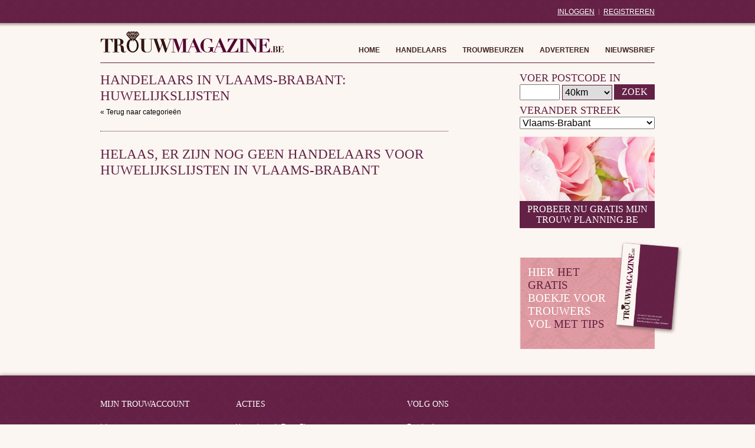

--- FILE ---
content_type: text/html; charset=UTF-8
request_url: https://www.trouwmagazine.be/handelaars/streken/vlaams-brabant/huwelijkslijsten/
body_size: 3582
content:


	
		
			
									<!DOCTYPE html PUBLIC "-//W3C//DTD HTML 4.01//EN"
   "http://www.w3.org/TR/html4/strict.dtd">
   
   

<html xmlns:fb="http://ogp.me/ns/fb#" style="position: relative;">
	<head>
		<meta http-equiv="Content-Type" content="text/html; charset=UTF-8"/> 
		<link rel="shortcut icon" href="https://www.trouwmagazine.be/public/files/570456a5e21e571b9124bded546288b6e6225a4a/images/favicon.ico" />
		<link type="text/css" rel="stylesheet" href="https://www.trouwmagazine.be/public/files/519cf2d59012c11175a2a97ff4a3cecef30f5adf/style.css" />
		<link type="text/css" rel="stylesheet" href="https://www.trouwmagazine.be/public/files/27463074538e1ce5c976d2cb0e2ee097fa1a24f9/zafrirasocial.css" />
		<meta property="og:image" content="https://www.trouwmagazine.be/public/files/db909d456fcd63366511b8a629ccde4f756aa256/images/billboard_sm.png"/>
		<title>Trouwmagazine |   Handelaars | Vlaams-Brabant | Huwelijkslijsten </title>
		<script type="d577b545f04334a81308b69c-text/javascript">var ScrollToAction = false, session = '1657a6-b045b-8cc8b-0e590-ed2c432', region = 'vlaams-brabant', category = 'Huwelijkslijsten', category_safe = 'huwelijkslijsten', zipcode = '';</script>
		<link rel="alternate" type="application/rss+xml" title="Trouwmagazine &raquo; Handelaars Feed" href="https://www.trouwmagazine.be/handelaars/feed/" />
		<script type="d577b545f04334a81308b69c-text/javascript">
			window._wpemojiSettings = {"baseUrl":"https:\/\/s.w.org\/images\/core\/emoji\/72x72\/","ext":".png","source":{"concatemoji":"https:\/\/www.trouwmagazine.be\/wp-includes\/js\/wp-emoji-release.min.js"}};
			!function(a,b,c){function d(a){var c,d=b.createElement("canvas"),e=d.getContext&&d.getContext("2d"),f=String.fromCharCode;return e&&e.fillText?(e.textBaseline="top",e.font="600 32px Arial","flag"===a?(e.fillText(f(55356,56806,55356,56826),0,0),d.toDataURL().length>3e3):"diversity"===a?(e.fillText(f(55356,57221),0,0),c=e.getImageData(16,16,1,1).data.toString(),e.fillText(f(55356,57221,55356,57343),0,0),c!==e.getImageData(16,16,1,1).data.toString()):("simple"===a?e.fillText(f(55357,56835),0,0):e.fillText(f(55356,57135),0,0),0!==e.getImageData(16,16,1,1).data[0])):!1}function e(a){var c=b.createElement("script");c.src=a,c.type="text/javascript",b.getElementsByTagName("head")[0].appendChild(c)}var f,g;c.supports={simple:d("simple"),flag:d("flag"),unicode8:d("unicode8"),diversity:d("diversity")},c.DOMReady=!1,c.readyCallback=function(){c.DOMReady=!0},c.supports.simple&&c.supports.flag&&c.supports.unicode8&&c.supports.diversity||(g=function(){c.readyCallback()},b.addEventListener?(b.addEventListener("DOMContentLoaded",g,!1),a.addEventListener("load",g,!1)):(a.attachEvent("onload",g),b.attachEvent("onreadystatechange",function(){"complete"===b.readyState&&c.readyCallback()})),f=c.source||{},f.concatemoji?e(f.concatemoji):f.wpemoji&&f.twemoji&&(e(f.twemoji),e(f.wpemoji)))}(window,document,window._wpemojiSettings);
		</script>
		<style type="text/css">
img.wp-smiley,
img.emoji {
	display: inline !important;
	border: none !important;
	box-shadow: none !important;
	height: 1em !important;
	width: 1em !important;
	margin: 0 .07em !important;
	vertical-align: -0.1em !important;
	background: none !important;
	padding: 0 !important;
}
</style>
<script type="d577b545f04334a81308b69c-text/javascript" src='https://www.trouwmagazine.be/public/files/a54a2ba3574c2d963258acecff9734a0ea2f81e9//js/jquery.js'></script>
<script type="d577b545f04334a81308b69c-text/javascript" src='https://www.trouwmagazine.be/wp-content/themes/trouwmagazine/js/socialbuttons.js'></script>
<script type="d577b545f04334a81308b69c-text/javascript" src='https://www.trouwmagazine.be/wp-content/themes/trouwmagazine/js/jquery.simplemodal-1.4.2.js'></script>
<script type="d577b545f04334a81308b69c-text/javascript" src='https://www.trouwmagazine.be/wp-content/themes/trouwmagazine/js/trouwmagazine.js'></script>
<link rel='https://api.w.org/' href='https://www.trouwmagazine.be/wp-json/' />
<meta property="og:title" content="stAen trouwringen at Muhjo" /><meta property="og:type" content="website" /><meta property="og:url" content="https://www.trouwmagazine.be/handelaars/staen-trouwringen-at-muhjo/" /><meta property="og:site_name" content="Trouwmagazine" /><meta property="fb:app_id" content="412149975523827" /><script type="d577b545f04334a81308b69c-text/javascript">window.___gcfg={lang:"nl"};</script>	</head>
	<body>
		<div id="fb-root"></div>
		<script type="d577b545f04334a81308b69c-text/javascript">
		// (function(d, s, id) {
		  // var js, fjs = d.getElementsByTagName(s)[0];
		  // if (d.getElementById(id)) return;
		  // js = d.createElement(s); js.id = id;
		  // js.src = "//connect.facebook.net/en_US/all.js#xfbml=1&appId=266098333427371";
		  // fjs.parentNode.insertBefore(js, fjs);
		// }(document, 'script', 'facebook-jssdk'));
		</script>
		<div id="wrapper" class="wrapper">
						<div id="header">
                <!-- <div id="ringenactie">
                    <a title="Ringenactie" href="#!registreren&formname=ringenactie" rel="nofollow">Ringenactie</a>
                                                                    <ul>
                                                    </ul>
                                    </div> -->
									<ul id="account" style="background: url() no-repeat 85px 15px;">
						<li>
							<a title="Inloggen" href="#!login" rel="nofollow">Inloggen</a>
						</li>
						<li class="spacer"></li>
						<li>
							<a title="Registreren" href="https://mijntrouwplanning.be/" target="_blank">Registreren</a>
						</li>
					</ul>
									</ul>
				<div style="clear:both;"></div>
				<div id="top">
					<a href="https://www.trouwmagazine.be">
						<img id="logo" alt="TrouwMagazine" title="TrouwMagazine" src="https://www.trouwmagazine.be/public/files/4b60568a0f718bf16392680e6a7205e815188c8f/images/logo.png">
					</a>
					<div class="menu-header-container">
						<ul id="menu-header" class="menu">
							<li>
								<a href="https://www.trouwmagazine.be">Home</a>
							</li>
							<li>
				   												    <a title="Handelaars in Vlaams-Brabant" href="/handelaars/streken/vlaams-brabant/">Handelaars</a>
															</li>
							<li>
								<a title="Trouwbeurzen" href="/beurzen/">Trouwbeurzen</a>
							</li>
							<li>
								<a title="Adverteren" href="#!adverteren" rel="nofollow">Adverteren</a>
							</li>
							<li>
								<a title="Nieuwsbrief" href="#!nieuwsbrief" rel="nofollow">Nieuwsbrief</a>
							</li>
						</ul>
					</div>
				</div>
									<hr style="border-style: solid; border-width: 1px 0 0 0; border-color: #632145; margin-bottom: 15px;"/>
							</div>
<div id="content">
	<div class="article">
		
		<h1>Handelaars in vlaams-brabant: huwelijkslijsten</h1>
		
		<a href="/handelaars/streken/vlaams-brabant/" class="nav">&laquo; Terug naar categorie&euml;n</a> 
	
	    <p style="border-bottom: 1px dotted #622044; padding-bottom: 10px; color: #000000; font-style: italic;">
	        	    </p>
	
					<h1>Helaas, er zijn nog geen handelaars voor huwelijkslijsten in vlaams-brabant</h1>
		



		
	</div>
	<div id="sidebar">
    <ul>
                    <li class="verander-zipcode">
                <h2>Voer postcode in</h2>
                <form method="post" action="">
                    <input type="text" name="verander-zipcode" id="verander-zipcode" maxlength="4" value="">
                    <select id="verander-zipcode-radius" name="verander-zipcode-radius">
                        
                            
                            <option value="10" >10km</option>
                        
                            
                            <option value="20" >20km</option>
                        
                            
                            <option value="30" >30km</option>
                        
                            
                            <option value="40" selected="selected" >40km</option>
                                            </select>
                    <input type="submit" id="verander-zipcode-submit" name="verander-zipcode-submit" value="Zoek">
                </form>
            </li>
            <li class="verander-streek">
                <h2>Verander streek</h2>
                <select class="verander-streek-select" name="verander-streek">
                    <option value="heel-vlaanderen">Heel Vlaanderen</option>
                                            <option value="antwerpen" >Antwerpen</option>
                                            <option value="limburg" >Limburg</option>
                                            <option value="oost-vlaanderen" >Oost-Vlaanderen</option>
                                            <option value="vlaams-brabant" selected="selected">Vlaams-Brabant</option>
                                            <option value="west-vlaanderen" >West-Vlaanderen</option>
                                    </select>
            </li>
        		
		

		
				<li class="online-mijntrouwplanning">
            <a href="https://mijntrouwplanning.be/" target="_blank" title="Start hier met uw persoonlijke MijnTrouwplanning.be">
                <h2 class="purple-bottom"><span>Probeer nu gratis</span> Mijn Trouw Planning.be</h2>
            </a>
        </li>
				
		<li class="bestel-de-gratis-trouwplanner" style="margin-top:50px;">
            <a href="#!planneraanvragen" title="Bestel de gratis TrouwPlanner" rel="nofollow">
                <h2>hier <span>het GRATIS</span> boekje voor trouwers vol <span>met tips</span></h2>
                <div class="trouwmagazine"></div>
            </a>
        </li>
		
		
				<!--
        <li class="koop-en-win-10000">
            <a href="#!win-10000euro" title="Win 10.000 euro!" rel="nofollow">
                <h2 class="purple-bottom">Koop &amp; win &euro;10.000</h2>
            </a>
        </li>
		-->
		
		
		
				
		
                        <!-- <li class="win-je-bruidskleed">
            <a href="#!ringenactie" title="Ringenactie" rel="nofollow">
                <h2 class="purple-bottom">Win je bruidskleed &amp; accessoires t.w.v. &euro;1250,-</h2>
            </a>
        </li> -->
    </ul>						
</div>
<div style="clear: both"></div></div>

		</div>	
		<div id="footer" class="shadow">
			<div class="wrapper">
				<ul id="links">
					<li class="mijn-trouwaccount">
						<h3>Mijn trouwaccount</h3>
						<ul>
							<li>
								<a href="#!login" rel="nofollow">Inloggen</a>
							</li>
							<li>
								<a href="#!registreren" rel="nofollow">Registreren</a>
							</li>
						</ul>
					</li>
					<li class="acties">
						<h3>Acties</h3>
						<ul>
							<li>
								<a href="#!planneraanvragen" rel="nofollow">Vraag de gratis TrouwPlanner aan</a>
							</li>
							<li>
								<a href="#!registreren&formname=trouwplanner" rel="nofollow">Probeer de online MijnTrouwPlanning.be</a>
							</li>
							<li>
								<a href="/winnaars/">Winnaars</a>
							</li>
						</ul>
					</li>
					<li class="social-media">
						<h3>Volg ons</h3>
						<ul>
							<li>
								<a href="https://www.facebook.com/pages/Trouwmagazine/128170667337802" target="_blank" class="facebook">Facebook</a>
							</li>
							<li>
								<a href="https://www.twitter.com/trouwmagazine" target="_blank" class="twitter">Twitter</a>
							</li>
							<li>
								<a rel="nofollow" href="#!nieuwsbrief" title="Nieuwsbrief">Nieuwsbrief</a>
							</li>
						</ul>
					</li>
					<li class="laatste-tweets">
						<!--<h3>Laatste Tweets</h3>
						<ul>
															<li><a href="http://www.twitter.com/trouwmagazine" target="_blank"></a></li>
													</ul>-->
					</li>
				</ul>
				<ul id="copyright">
					<li>
						&copy; Copyright 2000-2026 TrouwMagazine.be is een product van Kurt de Groote BVBA
					</li>
					<li class="spacer"></li>
					<li>
						<a href="/contact/" title="Contact">contacteer ons</a>
					</li>
					<li class="spacer"></li>
					<li>
						<a rel="nofollow" href="#!adverteren" title="Adverteren">adverteren</a>
					</li>
					<li class="spacer"></li>
					<li>
													<a rel="nofollow" href="#!login&message=Om+u+uit+te+schrijven+dient+u+eerst+in+te+loggen.&after=%2F%23%21uitschrijven" title="Uitschrijven">uitschrijven</a>
											</li>
					<li style="float: right; position: relative; top: -5px;">
						<!--<a target="_blank" href="https://zafrira.net"><img src="https://www.trouwmagazine.be/wp-content/themes/trouwmagazine/images/zafrira.png"></a>-->
						<a class="socialicon" style="text-decoration:none;" target="_blank" href="https://plus.google.com/u/0/101595288275732165001/?gl=nl&hl=nl" title="Connect with Trouwmagazine at Google +">g</a>
						<a class="socialicon" style="text-decoration:none;" target="_blank" href="https://twitter.com/Trouwmagazine" title="Follow @Trouwmagazine on Twitter">l</a>
						<a class="socialicon" style="text-decoration:none;" target="_blank" href="https://www.facebook.com/pages/Trouwmagazine/128170667337802" title="Connect with Trouwmagazine at Facebook">f</a>
						<a class="socialicon" style="text-decoration:none;" target="_blank" href="/feed/" title="RSS Feed">r</a>
					</li>						
				</ul>
			</div>
		</div>
		<script type="d577b545f04334a81308b69c-text/javascript">
  (function(i,s,o,g,r,a,m){i['GoogleAnalyticsObject']=r;i[r]=i[r]||function(){
  (i[r].q=i[r].q||[]).push(arguments)},i[r].l=1*new Date();a=s.createElement(o),
  m=s.getElementsByTagName(o)[0];a.async=1;a.src=g;m.parentNode.insertBefore(a,m)
  })(window,document,'script','//www.google-analytics.com/analytics.js','ga');

  ga('create', 'UA-53711965-1', 'auto');
  ga('send', 'pageview');

</script>	<script src="/cdn-cgi/scripts/7d0fa10a/cloudflare-static/rocket-loader.min.js" data-cf-settings="d577b545f04334a81308b69c-|49" defer></script><script defer src="https://static.cloudflareinsights.com/beacon.min.js/vcd15cbe7772f49c399c6a5babf22c1241717689176015" integrity="sha512-ZpsOmlRQV6y907TI0dKBHq9Md29nnaEIPlkf84rnaERnq6zvWvPUqr2ft8M1aS28oN72PdrCzSjY4U6VaAw1EQ==" data-cf-beacon='{"version":"2024.11.0","token":"1e6fdd2d46784f7e9b4baf8d1497f995","r":1,"server_timing":{"name":{"cfCacheStatus":true,"cfEdge":true,"cfExtPri":true,"cfL4":true,"cfOrigin":true,"cfSpeedBrain":true},"location_startswith":null}}' crossorigin="anonymous"></script>
</body>
</html>				
			
		
	


--- FILE ---
content_type: text/css
request_url: https://www.trouwmagazine.be/public/files/519cf2d59012c11175a2a97ff4a3cecef30f5adf/style.css
body_size: 5879
content:
/*
Theme Name: Trouwmagazine
Theme URI: http://trouwmagazine.be/
Description: Custom tailored theme for Trouwmagazine
Author: Kolwit Ltd.
Author URI: http://kolwit.com/
Version: 1.0
*/
html,body,div,span,applet,object,iframe,h1,h2,h3,h4,h5,h6,p,blockquote,pre,a,abbr,acronym,address,big,cite,code,del,dfn,em,img,ins,kbd,q,s,samp,small,strike,strong,sub,sup,tt,var,b,u,i,center,dl,li,ul,dt,dd,ol,fieldset,form,label,legend,table,caption,tbody,tfoot,thead,tr,th,td,article,aside,canvas,details,embed,figure,figcaption,footer,header,hgroup,menu,nav,output,ruby,section,summary,time,mark,audio,video{border:0;font-size:100%;font:inherit;vertical-align:baseline;margin:0;padding:0;}body{line-height:1;}ol,ul{list-style:none;}table{border-collapse:collapse;border-spacing:0;}audio,canvas,video{display:inline;zoom:1;}html{font-size:100%;overflow-y:scroll;-webkit-text-size-adjust:100%;-ms-text-size-adjust:100%;}body,button,input,select,textarea{font-family:sans-serif;}a:focus{outline:thin dotted;}a:hover,a:active{outline:0;}h1{font-size:2em;}abbr[title]{border-bottom:1px dotted;}b,strong{font-weight:700;}blockquote{margin:1em 40px;}dfn{font-style:italic;}mark{background:#ff0;color:#000;}pre,code,kbd,samp{font-family:monospace, serif;_font-family:'courier new', monospace;font-size:1em;}pre{white-space:pre-wrap;word-wrap:break-word;}small{font-size:75%;}sub,sup{font-size:75%;line-height:0;position:relative;vertical-align:baseline;}sup{top:-.5em;}sub{bottom:-.25em;}ul,ol{margin-left:0;padding:0 0 0 0;}dd{margin:0 0 0 40px;}nav ul,nav ol{list-style:none;list-style-image:none;}img{border:0;-ms-interpolation-mode:bicubic;}svg:not(:root){overflow:hidden;}fieldset{border:0;margin:0 2px;padding:.35em .625em .75em;}legend{border:0;margin-left:-7px;}button,input,select,textarea{font-size:100%;vertical-align:middle;margin:0;}button,input{line-height:normal;}button,input[type=button],input[type=reset],input[type=submit]{cursor:pointer;-webkit-appearance:button;overflow:visible;}input[type=checkbox],input[type=radio]{box-sizing:border-box;padding:0;}input[type=search]{-webkit-appearance:textfield;-moz-box-sizing:content-box;-webkit-box-sizing:content-box;box-sizing:content-box;}input[type=search]::-webkit-search-decoration{-webkit-appearance:none;}button::-moz-focus-inner,input::-moz-focus-inner{border:0;padding:0;}textarea{overflow:auto;vertical-align:top;}audio:not([controls]),[hidden]{display:none;}body,figure,form{margin:0;}article,aside,details,figcaption,figure,footer,header,hgroup,menu,nav,section,article,aside,details,figcaption,figure,footer,header,hgroup,nav,section{display:block;}blockquote,q,q{quotes:none;}blockquote:before,blockquote:after,q:before,q:after,q:before,q:after{content:none;}

.shadow
{
    -webkit-box-shadow: #99887e 0px 0px 7px;
    -moz-box-shadow: #99887e 0px 0px 7px;
    box-shadow: #99887e 0px 0px 7px;
    behavior: url(PIE.htc);
}

.shadow-bottom {
    -webkit-box-shadow: 0 5px 3px -3px #99887e;
    -moz-box-shadow: 0 5px 3px -3px #99887e;
    box-shadow: 0 5px 3px -3px #99887e;
    behavior: url(PIE.htc); 
}

.wrapper
{
    position: relative;
    margin: 0 auto;
    width: 940px;
}

html, body { height: 100%; }

body 
{
    background: #fbf6f2 url(images/bg.png) repeat-x top center;
    text-align: center;
}

body * 
{
    text-align: left;
}

li.spacer {
    margin: 0;
    background: url(/wp-content/themes/trouwmagazine/images/spacer.png) no-repeat center center;
    width: 1px;
    margin-left: 7px;
}

#wrapper {
    min-height: 100%;
}

div#header
{
}

div#header div#ringenactie 
{
    float: left;
    margin-top: 10px;
    width: 250px;
}

div#header div#ringenactie ul 
{
    float: right;
}

div#header div#ringenactie ul li 
{
    float: left;
    border: 1px solid #ccc;
    height: 16px;
    width: 26px;
    margin-right: 3px;
}

div#header div#ringenactie ul li.found {
    border: 0;
}

div#header div#ringenactie a {
    float: left;
    color: #ffffff;
    font-size: 75%;
    text-transform: uppercase;
    line-height: 20px;
    margin-right: 10px;

}

div#header ul#account
{
    float: right;
    height: 53px;
    text-align: right;
}

div#header ul#account li
{
    float: left;
    margin-left: 7px;		
}

div#header ul#account li.spacer 
{
    height: 40px;

}

div#header ul#account li a
{
    color: #ffffff;
    font-size: 75%;
    text-transform: uppercase;
    line-height: 40px;
}

div#header div#top
{
    position: relative;
    margin-bottom: 14px;
}

div#header div#top ul#menu-header
{
    position: absolute;
    bottom: 0;
    right: 0;
}

div#header div#top ul#menu-header li
{
    float: left;
}

div#header div#top ul#menu-header li.current-menu-item a
{
    color: #622044;
}

div#header div#top ul#menu-header li a
{
    color: #40231f;
    font-size: 75%;
    font-weight: bold;
    text-decoration: none;
    text-transform: uppercase;
    margin-left: 27px;
}

div#header div#billboard
{
    position: relative;
    height: 238px;
    margin-bottom: 54px;
}

div#header div#billboard div#headline
{
    background: url(images/bg-headline.png);
    color: #ffffff;
    font: 180% "Times New Roman";
    text-transform: uppercase;
    position: absolute;
    bottom: 0;
    left: 0;
    width: 380px;
    _width: 400px;
    padding: 16px 10px;
}

div#content 
{
    padding-bottom: 280px;
    min-height: 100px;
    position: relative;
    margin-bottom: 35px;
}

div#content div.article
{
    float: left;
    width: 590px;
    overflow: visible;
}

div#content div.article h1
{
    color: #622044;
    text-transform: uppercase;
    font: 145% "Times New Roman";
    margin-bottom: 20px;
}

div#content div.article h2
{
    color: #622044;
    text-transform: uppercase;
    font: 100% "Times New Roman";
    margin-bottom: 25px;
}

div#content div.article p 
{
    color: #40231f;
    font: 75% Arial;
    margin-bottom: 25px;
    text-align: justify;
}

div#content div.article a
{
    color: inherit;
}

div#scroller {
    position: absolute;
    top: 0;
    z-index: 1000;
    width: 590px;
}

div#scroller strong
{
    color: #622044;
    font: bold 14px Arial;
}

/* Tabs */
div#scroller ul { border-bottom: 1px solid #622044; height: 26px; width: 590px; } /* position: relative prevents IE scroll bug (element with position: relative inside container with overflow: auto appear as "fixed") */
div#scroller ul .ui-tabs-nav { margin: 0; height: 25px; border-bottom: 1px solid #622044; }
div#scroller ul li { background-color: #FBF6F2; list-style: none; float: left; position: relative; top: 1px; margin: 0 0 1px .2em; border-bottom: 0 !important; padding: 0; white-space: nowrap; border-width: 1px 1px 0 1px; border-color: #622044; border-style: solid; }
div#scroller ul li a { color: #622044 !important; float: left; padding: .5em 1em; text-decoration: none; font-family: sans-serif; font-size: 12px; text-transform: uppercase; font-weight: bold; }
div#scroller ul li.selected { background-color: #622044; margin-bottom: 0; }
div#scroller ul li.selected a, .ui-tabs .ui-tabs-nav li.ui-state-disabled a, .ui-tabs .ui-tabs-nav li.ui-state-processing a { color: #ffffff !important; cursor: pointer; }
.ui-tabs-hide { display: none !important; }


div#content div.article a.nav
{
    position: relative;
    top: -15px;
    color: #000000;
    font: 75% Arial;
    text-decoration: none;
}

div#content div.article .streken 
{
    margin-top: 20px;
}

div#content div.article .strekenmap area
{
    cursor: pointer;
    outline: none;
}

div#content div.article .categorieen li
{
    background-image: url(images/categorieen.png);
    background-repeat: no-repeat;
    float: left;
    height: 92px;
    position: relative;
    width: 82px;
}

div#content div.article .categorieen li a
{
    position: absolute;
    top: 0;
    font: 70% "Times New Roman";
    text-decoration: none;
    width: 82px;
    height: 92px;
}

div#content div.article .categorieen li a p 
{
    position: absolute;
    bottom: 0;
    color: #ffffff;
    padding: 3px 0 0 0;
    margin: 0;
    height: 27px;
    _height: 30px;
    width: 82px;
}

div#content div.article .categorieen li a p span
{
    display: block;
    margin: 0 auto;
    text-align: center;
    width: 70px;
}

div#content div.article .categorieen li p.bloemen {
    background: #6A911C;
}
div#content div.article .categorieen li p.bruidegomskledij {
    background: #9D2B2A;
}
div#content div.article .categorieen li p.bruidskledij {
    background: #64281D;
}
div#content div.article .categorieen li p.ceremonie-meester {
    background: #3A3A44;
}
div#content div.article .categorieen li p.ceremonie-wagens {
    background: #5E7B41;
}
div#content div.article .categorieen li p.decoratie {
    background: #666666;
}
div#content div.article .categorieen li p.diversen {
    background: #2A2732;
}
div#content div.article .categorieen li p.drukwerk {
    background: #5E6367;
}
div#content div.article .categorieen li p.entertainment {
    background: #886955;
}
div#content div.article .categorieen li p.feest-organisator {
    background: #927C40;
}
div#content div.article .categorieen li p.fotografie-videografie {
    background: #403A44;
}
div#content div.article .categorieen li p.huwelijkslijsten {
    background: #50581C;
}
div#content div.article .categorieen li p.huwelijksreizen {
    background: #447CAF;
}
div#content div.article .categorieen li p.juwelen {
    background: #A57142;
}
div#content div.article .categorieen li p.kapsel {
    background: #90909A;
}
div#content div.article .categorieen li p.lingerie {
    background: #666666;
}
div#content div.article .categorieen li p.promoties {
    background: #E91D28;
}
div#content div.article .categorieen li p.restaurant-feestzaal {
    background: #362A1E;
}
div#content div.article .categorieen li p.schoonheid {
    background: #876355;
}
div#content div.article .categorieen li p.tenten {
    background: #486046;
}
div#content div.article .categorieen li p.traiteur {
    background: #792616;
}

div#content div.article .handelaars {
    margin-left: -31px;
    position: relative;
}

div#content div.article .handelaars li {
    position: relative;
    cursor: pointer;
    font: 75% "Arial";
    background: url(images/bg-handelaar.png);
    float: left;
    margin-left: 31px;
    margin-bottom: 15px;
    padding: 8px 12px;
    height: 66px;
    width: 152px;
    _height: 82px;
    _width: 176px;
}

div#content div.article .tabs .handelaars li.category-active {
    background: url(images/bg-handelaar-active.png);
    z-index: 500;
}

div#content div.article .tabs .handelaars li.category-tab-active a {
    text-align: left;
    font-size: 12px;
    line-height: 12px;
    color: #622044;
    font-weight: bold;
}

div#content div.article .tabs .handelaars li a {
    text-align: center;
    font-size: 40px;
    line-height: 65px;
    color: #622044;
    font-weight: normal;
}

div#content div.article .tabs {
    width: 600px;
/*    height: 645px;
*/    margin-bottom: 5px;
    position: relative;
}

div#content div.article .handelaars li.category-tab.category-tab-finished {
	display: none;
}

div#content div.article .handelaars li.category-tab a
/*div#content div.article .handelaars li.ui-state-default a*/ {
}

div#content div.article .tabs div.category-tab, 
div#content div.article .tabs .ui-tabs-panel {
	font-size: 12px;
    clear: both;
    position: relative;
    top: -20px;
    left: 0;
    width: 566px;
    _width: 590px;

    padding: 8px 12px;
    background: url('images/bg-category-tab-small.png') no-repeat;
}

div#content div.article .tabs div.category-tab.isHandelaar.category-active {
	height: 194px;
    _height: 210px;
	
}

div#content div.article .handelaars li address {
    line-height: 13px;
    color: #3f231f;
    height: 52px;
}

div#content div.article .handelaars li a {
    line-height: 12px;
    display: block;
    color: #662347;
    font-weight: bold;
    text-decoration: none;
}

div#content div#sidebar
{
    float: right;
}

div#content div#sidebar ul
{
    width: 229px;
}

div#content div#sidebar ul li
{
    position: relative;
    margin-bottom: 15px;
}

div#content div#sidebar ul li h2
{
    color: #622044;
    font: 110% "Times New Roman";
    text-transform: uppercase;
}

div#content div#sidebar ul li h2.purple-bottom
{
    font-size: 100%;
    position: absolute;
    bottom: 0;
    width: 229px;
    text-align: center;
    color: #ffffff;
    background: #632145;
    padding: 5px 0;
}

div#content div#sidebar ul li
{
    min-height: 155px;
}

div#content div#sidebar ul li ul li
{
    min-height: 0;
}

div#content div#sidebar ul li a {
    text-decoration: none;
}

div#content div#sidebar ul li.upload-offerte {
    min-height: 127px;
    height: 127px;
}

div#content div#sidebar ul li.verander-streek
{
    min-height: 40px;
    height: 40px;
}

div#content div#sidebar ul li.verander-zipcode
{
    min-height: 40px;
    height: 40px;
}

div#content div#sidebar ul li.verander-zipcode #verander-zipcode 
{
    outline: none;
    text-align: center;
    width: 60px;
    height: 21px;
}

div#content div#sidebar ul li.verander-zipcode #verander-zipcode-radius 
{
    outline: none;
    border: 1px solid #571338;
    display: inline-block;
    width: 85px;
    height: 26px;
    overflow: hidden;
}

div#content div#sidebar ul li.verander-zipcode #verander-zipcode-submit 
{
    background: #632145;
    border: none;
    color: #ffffff;
    font-family: 'Times New Roman';
    height: 26px;
    text-transform: uppercase;
    width: 69px;
    text-align: center;
    float: right;
} 

div#content div#sidebar ul li.verander-streek select 
{
    width: 229px;
}

div#content div#sidebar ul li.bestel-de-gratis-trouwplanner
{
    min-height: 127px;
    padding: 14px;
    background: url(images/bg-bestel-de-gratis-trouwplanner.png);
}

div#content div#sidebar ul li.bestel-de-gratis-trouwplanner h2
{
    font-size: 120%;
    color: #ffffff;
    width: 135px;
}

div#content div#sidebar ul li.bestel-de-gratis-trouwplanner .trouwmagazine
{
    position: absolute;
    top: -28px;
    right: -48px;
    background: url(images/bg-trouwmagazine.png);
    height: 159px;
    width: 118px;
}

div#content div#sidebar ul li.bestel-de-gratis-trouwplanner h2 span
{
    color: #622044;
}



div#content div#sidebar ul li.bestel-online-trouwplanner
{
    min-height: 127px;
    padding: 14px;
    background: url(images/bg-bestel-de-gratis-trouwplanner.png);
}

div#content div#sidebar ul li.bestel-online-trouwplanner h2
{
    font-size: 120%;
    color: #ffffff;
    width: 135px;
}

div#content div#sidebar ul li.bestel-online-trouwplanner .trouwmagazine
{
    position: absolute;
    top: -28px;
    right: -48px;
    background: url(images/bg-trouwmagazine.png);
    height: 159px;
    width: 118px;
}

div#content div#sidebar ul li.bestel-online-trouwplanner h2 span
{
    color: #622044;
}




div#content div#sidebar ul li.trouw-mariage
{
	min-height: 0;
	overflow: hidden;
}

div#content div#sidebar ul li.koop-en-win-10000
{
    background: url(images/bg-koop-en-win-10000.png);
}

div#content div#sidebar ul li.beurzen-agenda
{
    min-height: 0;
}

div#content div#sidebar ul li.beurzen-agenda ul
{
    background: url(images/bg-beurzen-agenda.png);
    padding: 17px;
    width: 195px;
    _width: 229px;
    height: 123px;
    _height: 157px;
}

div#content div#sidebar ul li.beurzen-agenda ul li
{
    display: block;
    font-size: 75%;
    margin-bottom: 5px;
    line-height: 15px;
}

div#content div#sidebar ul li.beurzen-agenda ul li a {
    color: #ffffff;
}

div#content div#sidebar ul li.win-je-bruidskleed
{
    background: url(images/bg-win-je-bruidskleed.png);
}

div#content div#sidebar ul li.online-mijntrouwplanning
{
    background: url(images/bg-online-mijntrouwplanning.png);
}

div#footer
{
    background: url(images/pattern.png);
    width: 100%;
    position: relative;
    margin-top: -285px; /* negative value of footer height */
    height: 241px;
    clear: both;
}

div#footer .wrapper
{
    padding-top: 40px;
}

div#footer ul#links
{
    height: 150px;
    width: 940px;
    margin-bottom: 15px;
}

div#footer ul#links li
{
    float: left;
}

div#footer ul#links li h3
{
    color: #ffffff;
    text-transform: uppercase;
    font: 90% "Times New Roman";
    margin-bottom: 20px;
}

div#footer ul#links li ul li 
{
    display: block;
    margin-bottom: 3px;
    width: 100%;
}

div#footer ul#links li ul li a
{
    color: #ffffff;
    font-size: 70%;
    text-decoration: none;
}

div#footer ul#links li ul li a:hover
{
    text-decoration: underline;
}

div#footer ul#links li.mijn-trouwaccount
{
    width: 230px;
}

div#footer ul#links li.acties
{
    width: 290px;
}

div#footer ul#links li.social-media
{
    width: 191px;
}

div#footer ul#links li.laatste-tweets
{
    width: 229px;
    line-height: 16px;
}

div#footer ul#copyright 
{
    margin-left: -7px;
    list-style: none;
    height: 20px;
    clear: both;
    color: #ffffff;
    font-size: 70%;
}

div#footer ul#copyright li 
{
    float: left;
    margin-left: 7px;	
    height: 12px;
}

div#footer ul#copyright ul li.spacer 
{
    height: 12px;
}

div#footer ul#copyright a
{
    color: #ffffff;
    text-decoration: none;
}

div#footer ul#copyright a:hover 
{
    text-decoration: underline;
}

.simplemodal-wrap {
    overflow: hidden !important;
}

/* = Popup */
#overlay {
    background-color: #000000;
}

/* Normal */
#handelaar-data-large, 
#handelaar-data-small {
    padding: 62px 30px 65px 30px;
}

#handelaar-data-tiny {
    padding-top: 44px;
    padding-right: 19px;
    padding-bottom: 10px;
    padding-left: 19px;
    /*: 10px 20px 65px 20px;*/
}


#handelaar-container-large {
    background: url(images/bg-popup-1160.png) no-repeat;
    height: 835px;
    width: 1160px;
}

#handelaar-container-small {
    background: url(images/bg-popup-990.png) no-repeat;
    height: 742px;
    width: 990px;
}

#handelaar-container-tiny {
    background: url(images/bg-popup-tiny.png) no-repeat;
    height: 542px;
    width: 723px;
}

/* = Wachtwoord wijzigen */
#wachtwoord-wijzigen-container {
    background: url(images/bg-wachtwoord-wijzigen.png) no-repeat;
    height: 399px;
    width: 347px;
}

/* = Login */
#nieuwsbrief-container,
#wachtwoord-vergeten-container,
#login-container,
#upload-container,
#ringenactie-container,
#uitschrijven-container,
#category-finish-container {
    background: url(images/bg-login.png) no-repeat;
    height: 331px;
    width: 347px;
}

#nieuwsbrief-data,
#wachtwoord-vergeten-data,
#wachtwoord-wijzigen-data,
#login-data,
#upload-data,
#ringenactie-data,
#uitschrijven-data,
#category-finish-data {
    padding: 35px 40px 30px 40px;
}

/* = Registreren, Account */
#account-container, #registreren-container, #planneraanvragen-container {
    background: url(images/bg-registreren.png) no-repeat;
    height: 523px;
    width: 682px;
}

#account-data, #registreren-data, #planneraanvragen-data {
    padding: 30px 30px 30px 30px;
}

#win-10000euro-container, #adverteren-container {
    background: url(images/bg-adverteren.png) no-repeat;
    height: 603px;
    width: 682px;
}

#betaling-container {
    background: url(images/bg-betaling.png) no-repeat;
    height: 603px;
    width: 682px;
}

#win-10000euro-data, #adverteren-data, #betaling-data {
    padding: 30px 30px 30px 30px;
}

#handelaar-toevoegen-container {
    background: url(images/bg-handelaar-toevoegen.png) no-repeat;
    height: 574px;
    width: 361px;
}

#handelaar-toevoegen-data {
    padding: 30px 23px 30px 23px;
}

#handelaar-container-large .simplemodal-close 
{
    position: absolute;
    left: 65px;
    top: 38px;
    width: 1030px;
}

#handelaar-container-small .simplemodal-close 
{
    position: absolute;
    left: 65px;
    top: 32px;
    width: 860px;
}

#handelaar-container-tiny .simplemodal-close 
{
    position: absolute;
    left: 35px;
    top: 22px;
    width: 650px;
}

.simplemodal-close .social {
    list-style: none;
    width: 500px;
    display: inline-block;
}

.simplemodal-close .social li {
    vertical-align: middle;
    padding: 0 5px;
}

.handelaar-navigation {
    position: relative;
    list-style: none;
}

.handelaar-navigation li {
    float: left;
    vertical-align: middle;
}

.handelaar-navigation li a {
    color: #ffffff;
    text-decoration: none;
}

.handelaar-navigation li.social {
    margin-top: -2px;
}

.handelaar-navigation li.handelaar-loading {
    position: absolute;
    right: 30px;
}

.handelaar-navigation li.handelaar-close {
    position: absolute;
    right: 0px;
    cursor: pointer;
}

/*.simplemodal-close .social {
        float: left;
}
*/
.simplemodal-close .handelaar-prev,
.simplemodal-close .handelaar-next {
    margin-right: 20px;
    color: #ffffff;
    font: normal 90% "Times New Roman";
    text-transform: uppercase;
    text-decoration: none;
}

.simplemodal-close .handelaar-ringenactie {
    float: right;
    margin-right: 20px;
    cursor: pointer;
}

img.img-handelaar-verwijder {
    position: absolute;
    right: -10px;
    top: -10px;
}

li.handelaar-toevoegen {
    text-align: center;
    height: 66px !important;
}

li.handelaar-toevoegen a {
    display: block;
    height: 20px;
    padding-top: 7px;

    text-align: center;
}

#notice {
    position: absolute;
    top: 50px;
    right: 0;
    padding: 2px 10px;
    border: 1px solid #622044;
    background: #ffffff;
    min-width: 478px;
    _min-width: 498px;
}

#notice ul {
    list-style: none;
}

#notice ul li {
    text-align: center;
    font: 12px Arial;
}

.category-notice {
    text-transform: uppercase;
    font-weight: bold;
    font-family: sans-serif;
    color: #622044;
    font-size: 12px;
    cursor: pointer;
    padding: 18px 0 0 16px;
}

.category {
    background: rgb(251, 246, 242);
    /*height: 177px;*/
    display: block;
    margin-bottom: 0px;
    /*    border-top: 1px dotted #622044; */
    border-bottom: 1px solid #622044; 
    position: relative;
	overflow: visible;
}

.category.category-finished .move-icon-category {
    background: rgb(119, 165, 155);
}

.category .tabs {
	width: 600px;
	overflow: visible;
}

.category .edit {
	display: none;
}

.category .display {
	padding: 0;
	margin: 0;
}

.category .wijzigen,
.category .afhandelen {
	cursor: pointer;
}

.category .category_options {
    font: normal 11px Helvetica;
    color: #622044;
    position: relative;
	height: 75px;
    width: 590px;
	margin-bottom: 10px;
}

.category.category-inapplicable {
	display: none;
}

.category .category_options input, 
.category .category_options textarea {
    resize: none;    
    outline: none;
}

.category .category_options textarea {
    border: 1px dotted #622044;
    width: 430px;
    height: 55px; 
    float: left;
    font-size: 12px;
}

.category .category_options .budget {
    outline: none; 
    width: 49px !important;
}

.category .category_options .category_term label {
    line-height: 16px;
    font: 12px Arial;
    color: #000;
}

.category .category_options .category_term input {
    width: 20px;
    margin-bottom: 2px;
}

.move-icon {
	outline: none;
	font-family: sans-serif;
	font-size: 12px;
	font-weight: bold;
	background: #622044;
	padding: 8px 0 8px 15px;
	text-transform: uppercase;
	color: #ffffff;
	font-weight: bold;
}

.move-icon.term-finished {
    background: #7B3D5F;
}

.move-icon .budget {
	position: absolute;
	right: 85px;
	top: 8px;
	text-align:right;
}

.move-icon .ui-icon-triangle-1-e {
    background: url(images/arrow-white.png);
    display: block;
    width: 10px;
    height: 7px;
}

.move-icon .ui-icon-triangle-1-s {
    background: url(images/arrow-white.png);
    display: block;
    width: 10px;
    height: 6px;
    /*General*/
    transform: rotate(180deg);
    /*Firefox*/
    -moz-transform: rotate(180deg);
    /*Microsoft Internet Explorer*/
    -ms-transform: rotate(180deg);
    /*Chrome, Safari*/
    -webkit-transform: rotate(180deg);
    /*Opera*/
    -o-transform: rotate(180deg);
}

.move-icon-category {
    padding-top: 10px;
    outline: none;
    cursor: pointer;
}

.move-icon-category .category-title {
    text-transform: uppercase;
    font-weight: bold;
    font-family: sans-serif;
    color: #622044;
    font-size: 12px;
    cursor: pointer;
    display: inline;
}

.move-icon-category .category_budget {
}

.move-icon-category .ui-icon-triangle-1-e {
    background: url(images/arrow.png);
    display: block;
    width: 10px;
    height: 7px;
}

.move-icon-category .ui-icon-triangle-1-s {
    background: url(images/arrow.png);
    display: block;
    width: 10px;
    height: 6px;
    /*General*/
    transform: rotate(180deg);
    /*Firefox*/
    -moz-transform: rotate(180deg);
    /*Microsoft Internet Explorer*/
    -ms-transform: rotate(180deg);
    /*Chrome, Safari*/
    -webkit-transform: rotate(180deg);
    /*Opera*/
    -o-transform: rotate(180deg);
}

.move-icon-category input {
    border: 1px dotted #622044;
    font-size: 12px;
    height: 14px;
    _height: auto;
    text-align: center;
}

.move-icon-category select {
    font-size: 12px;
    height: 20px;
    _height: auto;
}

.ui-state-highlight {
    height: 147px;
    margin-bottom: 13px;
    width: 100%;
    border: 2px dotted #622044;
    background: white; //#f2ecec;
}

/* Alignment */
.alignleft {
    display: inline;
    float: left;
    margin-right: 1.625em;
}
.alignright {
    display: inline;
    float: right;
    margin-left: 1.625em;
}
.aligncenter {
    clear: both;
    display: block;
    margin-left: auto;
    margin-right: auto;
}

#block-ui {
    background-color: #ffffff;
    color: #000000;
}

#category-finish {
    color: #ffffff;
}

#category-finish h1 {
    font: bold 12px Arial;
    margin-bottom: 10px;
}

#category-finish select {
    width: 100%;
    margin-bottom: 10px;
}

#category-finish .submit {
    float: right;
    position: relative;
    right: -5px;
}

/**
 * Accordion
 */
.ui-accordion { width: 100%; }
.ui-accordion .ui-accordion-header { cursor: pointer; position: relative; margin-top: 1px; zoom: 1; }
.ui-accordion .ui-accordion-li-fix { display: inline; }
.ui-accordion .ui-accordion-header-active { border-bottom: 0 !important; }
.ui-accordion .ui-accordion-header a { display: block; font-size: 1em; }
.ui-accordion-icons .ui-accordion-header a { padding-left: 2.2em; }
.move-icon .ui-icon { position: absolute; right: 10px; top: 10px; }
.move-icon-category .ui-icon { position: absolute; right: 10px; top: 13px; }
.ui-accordion .ui-accordion-content { padding-top: 10px; overflow: visible; display: none; zoom: 1; }
.ui-accordion .ui-accordion-content-active { display: block; }

/**
 * Tooltip
 */
 /*!
  * jQuery UI Tooltip @VERSION
  * http://jqueryui.com
  *
  * Copyright 2012 jQuery Foundation and other contributors
  * Released under the MIT license.
  * http://jquery.org/license
  */
.ui-tooltip {
	padding:8px;
	position:absolute;
	z-index:9999;
	-o-box-shadow: 0 0 5px #aaa;
	-moz-box-shadow: 0 0 5px #aaa;
	-webkit-box-shadow: 0 0 5px #aaa;
	box-shadow: 0 0 5px #aaa;
	background: #ffffff;
	width: 150px;
	font: 12px Arial;
}
/* Fades and background-images don't work well together in IE6, drop the image */
* html .ui-tooltip {
	background-image: none;
}
body .ui-tooltip { border-width:2px; }

#tabs .information {
	position: absolute;
	right: 28px;
	font: italic 14px 'Times New Roman';
    display: block;
    width: 20px;
	top: 8px;
    text-align: center;
    padding: 0;
}

#tabs .map-trouwplanner {
    position: absolute;
    right: 10px;
    bottom: 10px;
    border: 1px solid #622044;
}

#facebook {
    width: 80px;
}

.pdf-print {
    position: absolute;
    right: 55px;
    top: 10px;
}

.pdf-print img {
    border: 0;
 }
 
.move-icon-category .budget {
    position: absolute;
    right: 85px;
	text-align: right;
	top: 10px;
	width: 70px;
	font: 12px Arial;
}

.dynamictext-add, .dynamictext-remove {
	vertical-align: middle;
}

input.finished {
    margin-left: 5px;
}

.inapplicable {
    display: inline;
}

.inapplicable img {
    vertical-align: middle;
}

div#content div.article .tabs div.category-tab, div#content div.article .tabs .ui-tabs-panel div.category-active {
	background-image: url('images/bg-handelaar-active-590.png');
	background-repeat: no-repeat;
	background-position: center 2px;
}

--- FILE ---
content_type: text/css
request_url: https://www.trouwmagazine.be/public/files/27463074538e1ce5c976d2cb0e2ee097fa1a24f9/zafrirasocial.css
body_size: 44124
content:
@font-face{font-family:'SocialicoRegular';src:url('fonts/socialico-zafrirawebfont.eot')}
@font-face{font-family:'SocialicoRegular';src:url([data-uri]) format('woff'),url([data-uri]) format('truetype'),url('socialico-zafrirawebfont.svg#SocialicoRegular') format('svg');font-weight:normal;font-style:normal}

.socialicon a, .socialicon a:hover, .socialicon, .socialicon:hover {
	font-family:'SocialicoRegular';
	line-height:30px;
	color:#fff;
	font-size:30px;
	text-decoration:none;
}

#copyright a {
	text-decoration:none;
}

--- FILE ---
content_type: application/x-javascript
request_url: https://www.trouwmagazine.be/wp-content/themes/trouwmagazine/js/trouwmagazine.js
body_size: 5919
content:
;
(function($) {

    var postcodes = 
    [1000,1030,1040,1050,1060,1070,1080,1081,1082,1083,1090,1140,1150,1160,1170,1180,1190,1200,1210,1300,1301,1310,1315,1320,1325,1330,1331,1332,1340,1341,1342,1348,1350,1357,1360,1367,1370,1380,1390,1400,1401,1402,1404,1410,1420,1421,1428,1430,1435,1440,1450,1457,1460,1461,1470,1471,1472,1473,1474,1476,1480,1490,1495,1500,1501,1502,1540,1541,1547,1560,1570,1600,1601,1602,1620,1630,1640,1650,1651,1652,1653,1654,1670,1671,1673,1674,1700,1701,1702,1703,1730,1731,1740,1741,1742,1745,1750,1755,1760,1761,1770,1780,1785,1790,1800,1820,1830,1831,1840,1850,1851,1852,1853,1860,1861,1880,1910,1930,1932,1933,1950,1970,1980,1981,1982,2000,2018,2020,2030,2040,2050,2060,2070,2100,2110,2140,2150,2160,2170,2180,2200,2220,2221,2222,2223,2230,2235,2240,2242,2243,2250,2260,2270,2275,2280,2288,2290,2300,2310,2320,2321,2322,2323,2328,2330,2340,2350,2360,2370,2380,2381,2382,2387,2390,2400,2430,2431,2440,2450,2460,2470,2480,2490,2491,2500,2520,2530,2531,2540,2547,2550,2560,2570,2580,2590,2600,2610,2620,2627,2630,2640,2650,2660,2800,2801,2811,2812,2820,2830,2840,2845,2850,2860,2861,2870,2880,2890,2900,2910,2920,2930,2940,2950,2960,2970,2980,2990,3000,3001,3010,3012,3018,3020,3040,3050,3051,3052,3053,3054,3060,3061,3070,3071,3078,3080,3090,3110,3111,3118,3120,3128,3130,3140,3150,3190,3191,3200,3201,3202,3210,3211,3212,3220,3221,3270,3271,3272,3290,3293,3294,3300,3320,3321,3350,3360,3370,3380,3381,3384,3390,3391,3400,3401,3404,3440,3450,3454,3460,3461,3470,3471,3472,3473,3500,3501,3510,3511,3512,3520,3530,3540,3545,3550,3560,3570,3580,3581,3582,3583,3590,3600,3620,3621,3630,3631,3640,3650,3660,3665,3668,3670,3680,3690,3700,3717,3720,3721,3722,3723,3724,3730,3732,3740,3742,3746,3770,3790,3791,3792,3793,3798,3800,3803,3806,3830,3831,3832,3840,3850,3870,3890,3891,3900,3910,3920,3930,3940,3941,3945,3950,3960,3970,3971,3980,3990,4000,4020,4030,4031,4032,4040,4041,4042,4050,4051,4052,4053,4100,4101,4102,4120,4121,4122,4130,4140,4141,4160,4161,4162,4163,4170,4171,4180,4181,4190,4210,4217,4218,4219,4250,4252,4253,4254,4257,4260,4261,4263,4280,4287,4300,4317,4340,4342,4347,4350,4351,4357,4360,4367,4400,4420,4430,4431,4432,4450,4451,4452,4453,4458,4460,4470,4480,4500,4520,4530,4537,4540,4550,4557,4560,4570,4577,4590,4600,4601,4602,4606,4607,4608,4610,4620,4621,4623,4624,4630,4631,4632,4633,4650,4651,4652,4653,4654,4670,4671,4672,4680,4681,4682,4683,4684,4690,4700,4701,4710,4711,4720,4721,4728,4730,4731,4750,4760,4761,4770,4771,4780,4782,4783,4784,4790,4791,4800,4801,4802,4820,4821,4830,4831,4834,4837,4840,4841,4845,4850,4851,4852,4860,4861,4870,4877,4880,4890,4900,4910,4920,4950,4960,4970,4980,4983,4987,4990,5000,5001,5002,5003,5004,5020,5021,5022,5024,5030,5031,5032,5060,5070,5080,5081,5100,5101,5140,5150,5170,5190,5300,5310,5330,5332,5333,5334,5336,5340,5350,5351,5352,5353,5354,5360,5361,5362,5363,5364,5370,5372,5374,5376,5377,5380,5500,5501,5502,5503,5504,5520,5521,5522,5523,5524,5530,5537,5540,5541,5542,5543,5544,5550,5555,5560,5561,5562,5563,5564,5570,5571,5572,5573,5574,5575,5576,5580,5590,5600,5620,5621,5630,5640,5641,5644,5646,5650,5651,5660,5670,5680,6000,6001,6010,6020,6030,6031,6032,6040,6041,6042,6043,6044,6060,6061,6110,6111,6120,6140,6141,6142,6150,6180,6181,6182,6183,6200,6210,6211,6220,6221,6222,6223,6224,6230,6238,6240,6250,6280,6440,6441,6460,6461,6462,6463,6464,6470,6500,6511,6530,6531,6532,6533,6534,6536,6540,6542,6543,6560,6567,6590,6591,6592,6593,6594,6596,6600,6630,6637,6640,6642,6660,6661,6662,6663,6666,6670,6671,6672,6673,6674,6680,6681,6686,6687,6688,6690,6692,6698,6700,6704,6706,6717,6720,6721,6723,6724,6730,6740,6741,6742,6743,6747,6750,6760,6761,6762,6767,6769,6780,6781,6782,6790,6791,6792,6800,6810,6811,6812,6813,6820,6821,6823,6824,6830,6831,6832,6833,6834,6836,6838,6840,6850,6851,6852,6853,6856,6860,6870,6880,6887,6890,6900,6920,6921,6922,6924,6927,6929,6940,6941,6950,6951,6952,6953,6960,6970,6971,6972,6980,6982,6983,6984,6986,6987,6990,6997,7000,7011,7012,7020,7021,7022,7024,7030,7031,7032,7033,7034,7040,7041,7050,7060,7061,7062,7063,7070,7080,7090,7100,7110,7120,7130,7131,7133,7134,7140,7141,7160,7170,7180,7181,7190,7191,7300,7301,7320,7321,7322,7330,7331,7332,7333,7334,7340,7350,7370,7380,7382,7387,7390,7500,7501,7502,7503,7504,7506,7520,7521,7522,7530,7531,7532,7533,7534,7536,7538,7540,7542,7543,7548,7600,7601,7602,7603,7604,7608,7610,7611,7618,7620,7621,7622,7623,7624,7640,7641,7642,7643,7700,7711,7712,7730,7740,7742,7743,7750,7760,7780,7781,7782,7783,7784,7800,7801,7802,7803,7804,7810,7811,7812,7822,7823,7830,7850,7860,7861,7862,7863,7864,7866,7870,7880,7890,7900,7901,7903,7904,7906,7910,7911,7912,7940,7941,7942,7943,7950,7951,7970,7971,7972,7973,8000,8020,8200,8210,8211,8300,8301,8310,8340,8370,8377,8380,8400,8420,8421,8430,8431,8432,8433,8434,8450,8460,8470,8480,8490,8500,8501,8510,8511,8520,8530,8531,8540,8550,8551,8552,8553,8554,8560,8570,8572,8573,8580,8581,8582,8583,8587,8600,8610,8620,8630,8640,8647,8650,8660,8670,8680,8690,8691,8700,8710,8720,8730,8740,8750,8755,8760,8770,8780,8790,8791,8792,8793,8800,8810,8820,8830,8840,8850,8851,8860,8870,8880,8890,8900,8902,8904,8906,8908,8920,8930,8940,8950,8951,8952,8953,8954,8956,8957,8958,8970,8972,8978,8980,9000,9030,9031,9032,9040,9041,9042,9050,9051,9052,9060,9070,9080,9090,9100,9111,9112,9120,9130,9140,9150,9160,9170,9180,9185,9190,9200,9220,9230,9240,9250,9255,9260,9270,9280,9290,9300,9308,9310,9320,9340,9400,9401,9402,9403,9404,9406,9420,9450,9451,9470,9472,9473,9500,9506,9520,9521,9550,9551,9552,9570,9571,9572,9600,9620,9630,9636,9660,9661,9667,9680,9681,9688,9690,9700,9750,9770,9771,9772,9790,9800,9810,9820,9830,9831,9840,9850,9860,9870,9880,9881,9890,9900,9910,9920,9921,9930,9931,9932,9940,9950,9960,9961,9968,9970,9971,9980,9981,9982,9988,9990,9991,9992];
	
    String.prototype.capitalize = function() {
        return this.charAt(0).toUpperCase() + this.slice(1);
    }
	
    var title = document.title;
    var deleted = null;

    $.current = null;
    $.currenthash = '';
    $.closeIframe = function(obj) {

        // Stop scrolling to top on close
        var scrollTop = $('body').scrollTop();

        if ($.currenthash == window.location.hash)
            window.location.hash = '';
		
        // Enable scrolling
        $('html, body').unbind('mousewheel')
		
        $.modal.close();
        $('body').scrollTop(scrollTop);
    }
	
    $.showIframe = function() {
        $('html, body').bind('mousewheel', function(e) {
            e.preventDefault()
        })
        $('iframe[name=handelaar]').load(function() {
            $(this).css('visibility', 'visible');
            $('.handelaar-loading').hide();
        });
    }

    $(document).ready(function() {
		
        var isTextBoxFocused = false;
        $('input, textarea').focus(function() {
            isTextBoxFocused = true;
        });
        $('input, textarea').blur( function() {
            isTextBoxFocused = false;
        });

        $('.verander-streek-select').change(function(e) {
            window.location.href = '/handelaars/streken/' + $(this).val() + '/' + (category_safe != '' ? category_safe + '/' : '')
        });
		
		$('ul.adverts.handelaars.beurzen li').click(function(e) {
			e.stopPropagation();
			window.location.href = $(this).find('a:eq(0)').attr('href')
		})
		
        $('#verander-zipcode-submit').live('click', function(e) {
            e.preventDefault();
            var postcode = $('#verander-zipcode').val();
            var radius = $('#verander-zipcode-radius').val();

            if (/[0-9]{4}/.test(postcode) && $.inArray(parseInt(postcode), postcodes) > -1) {
                window.location.href = '/handelaars/postcode/' + postcode + '/' + radius + '/' + (category_safe != '' ? category_safe + '/' : '');
            }
            else {
                alert('De postcode die u heeft ingevuld is niet geldig.');
            }
        });
		
        $('.handelaar-ringenactie').live('click', function() {
            $.ajax({ 
                type: GET, 
                url: '/wp-content/themes/trouwmagazine/forms/action/ring/?sid=' + session + '&rid=' + region + '&ringid=' + $.current.data('id'), 
                data: '', 
                success: function(rmsg) {
                    if (rmsg.match(/win/)) {
                        jQuery('#ringenactie li:not(.found)').eq(0)
                        .html('<a href=' + $('iframe[name=handelaar]').attr('src') + '><img src=/wp-content/themes/trouwmagazine/images/ringenactie.png /></a>')
                        .addClass('found');
                    }
					
                    if ($('#ringenactie li:not(.found)').length >= 1) {
                        alert(rmsg);
                    }
                    else {
                        window.location.hash = '#!registreren&formname=ringenactie'
                        $('#ringenactie a[href=#!ringenactie]').attr('href', '#!registreren&formname=ringenactie')
                    }
                }
            });
        })
		
        $('.handelaars li').live('click', function(e) {
            if ($(this).closest('li').attr('data-href')) {
                window.location.hash = $(this).closest('li').data('href');
            }
        })
		
        $(window).keydown(function(e) {
            if (isTextBoxFocused == false && $.inArray(e.keyCode, [8, 13, 32, 37, 38, 39, 40]) > -1) {
                switch (e.keyCode) {
                    case 13 : /* enter */
                    case 32 : /* space */
                    case 39 : /* right arrow */
                    case 40 : /* down arrow */
                        var next = $('.handelaar-next');
                        if (next.css('visibility') == 'visible') {
                            e.preventDefault();
                            next.trigger('click');
                        }
                        break;
                    case 37 : /* left arrow */
                    case 38 : /* up arrow */
                        var prev = $('.handelaar-prev');
                        if (prev.css('visibility') == 'visible') {
                            e.preventDefault();
                            prev.trigger('click');
                        }
                        break;
                }
            }
        })
        
        $(window).bind('hashchange', function(e) {
            var scrollTop = $('body').scrollTop();
            $.modal.close();
			
            // Calculate window size
            var windowWidth = 630, windowHeight = 460;
            if (document.body && document.body.offsetWidth) {
                windowWidth = document.body.offsetWidth;
                windowHeight = document.body.offsetHeight;
            }
            if (document.compatMode=='CSS1Compat' &&
                document.documentElement &&
                document.documentElement.offsetWidth ) {
                windowWidth = document.documentElement.offsetWidth;
                windowHeight = document.documentElement.offsetHeight;
            }
            if (window.innerWidth && window.innerHeight) {
                windowWidth = window.innerWidth;
                windowHeight = window.innerHeight;
            }
			
            document.title = title;
			
            // Disable scrolling on parent page
            if (window.location.hash && window.location.hash.indexOf('#') == 0 && window.location.hash.length > 1) {

                $.current = $('li[data-href="' + window.location.hash + '"]')
                $.currenthash = window.location.hash;

                clean = window.location.hash.replace(/^#!/, '');
				//clean2 = clean;
				

                param = clean.indexOf('&after=') == -1 ? 'after=' + window.location.href : '';
				
				param2 = '';
				//if (window.location.hash.indexOf('&ac=') > -1) {
				//	$param2parts = window.location.hash.('&ac2');
				//}

				
				
                if (clean.indexOf('&') > -1) {
                    req = clean.split('&');
                    clean = req[0];
                    param = req.slice(1).join('&');
                }
				
				//param = param2 + param;
				
                var predifined = new Array();

                // Maybe one of our predifined overlays?
                switch (clean) {
                    case 'ringenactie' :
                        predifined = [274, 270];
                        closeP = [-7, -7];
                        break;
                    case 'handelaar-toevoegen' :
                        predifined = [345, 514]; 
                        closeP = [0, 0];
                        param = 'category=' + $.current.data('category') + '&' + param
                        break;
                    case 'wachtwoord-wijzigen' :
                        predifined = [274, 350]; 
                        closeP = [-7, -7];
                        break;
                    case 'wachtwoord-vergeten' :
                    case 'nieuwsbrief' : 
                    case 'login' : 
                    case 'uitschrijven' :
                        predifined = [274, 270]; 
                        closeP = [-7, -7];
                        break;
                    case 'win-10000euro' : 
                    case 'adverteren' :
					case 'betaling' :
                        predifined = [622, 525]; 
                        closeP = [-1, 2];
                        break;
					case 'upload' :
                    case 'account' :
                    case 'registreren' :
					case 'planneraanvragen' :
                        predifined = [622, 450]; 
                        closeP = [0, 0];
                        break;
                    case '#plan-uw-huwelijk' :
					case '#gastenlijst' :
                        $('#scroller').find('ul li').removeClass('selected')
                        $('#scroller a[href="' + clean + '"]').parent().addClass('selected')
                        $('#tabs').tabs('select', clean);
                        return;
                        break;
                }
				
                var doctitle = $('a[href="#!' + clean + '"]').attr('title') ? 
                $('a[href="#!' + clean + '"]').attr('title') : 
                document.location.hash.replace('#!', '').replace('-', ' ').substring(0, document.location.hash.indexOf('&') - 2).capitalize();
				
                document.title = document.title + ' » '  + doctitle;

                if (predifined.length > 0) { // Not an advert
                    $.modal('<iframe id="handelaar" name="handelaar" style="background-color: transparent" frameborder=0 allowTransparency=true scrolling=no width=' + predifined[0] + ' height=' + predifined[1] + ' src=/' + clean + '/?' + param + '></iframe>', {
                        containerId: clean + '-container',
                        closeHTML:   '<div onclick=javascript:void(0) style=position:absolute; right: ' + closeP[0] + 'px; top: ' + closeP[1] + 'px;><img class=handelaar-close src=/wp-content/themes/trouwmagazine/images/account-handelaar-verwijder.png></div>',
                        dataId:      clean + '-data',
                        onClose:     $.closeIframe,
                        onShow:      $.showIframe,
                        overlayId:   'overlay'
                    });			
                }
                else { // Couldn't find match, possibly an advert
                    // 685 x 480
                    var sizes = new Array();
                    sizes['large'] = [1101, 745];
                    sizes['small'] = [ 930, 652];
                    sizes['tiny']  = [ 685, 480];
				
                    var size = windowWidth < 1160 || windowHeight < 835 ? (windowWidth < 990 || windowHeight < 742 ? 'tiny' : 'small') : 'large';
                    iframe = sizes[size]

                    if ($.current) {
                        target = $.current.data('handelaar');	

                        if (target) {
                            // Show modal popup
                            $.modal('<iframe style="visibility: hidden; background-color: transparent" frameborder=0 allowTransparency=true scrolling=no id="handelaar" name="handelaar" src=' + target  + '?category=' + $.current.data('category') + '&size=' + size + ' width=' + iframe[0] + ' height=' + iframe[1] +'></iframe>', {
                                containerId: 'handelaar-container-' + size,
                                dataId:      'handelaar-data-'      + size,
                                closeHTML: '<ul class="handelaar-navigation" onclick=javascript:void(0)>'
                                + '<li class=handelaar-prev><a href=javascript:void(0);>&laquo; Vorige aanbieder</a></li>'
                                + '<li class=handelaar-next><a href=javascript:void(0);>Volgende aanbieder &raquo;</a></li>'
//                                + '<li class=social>'
//                                + '<ul>'
//                                + '<li id="facebook"><fb:like href=' + target + ' send=false layout=button_count width=90 show_faces=false></fb:like></li>'
//                                + '<li id="twitter"><iframe allowtransparency="true" frameborder="0" scrolling="no" src="https://platform.twitter.com/widgets/tweet_button.html?url=' + escape(window.location.href) + '&related=trouwmagazine" style="width:130px; height:20px;"></iframe></li>'
//                                + '</ul>'
//                                + '</li>'

                                + '<li class=social style="float:left;width:300px;margin-top:-5px;margin-left:30px;"></li>'

//                                + ($.current.data('ringenactie') == 1 ? '<li><img class=handelaar-ringenactie style=vertical-align: middle; src=/wp-content/themes/trouwmagazine/images/ringenactie.png /></li>' : '')
                                + '<li class=handelaar-loading><img src=/wp-content/themes/trouwmagazine/images/ajax-loader-small.gif /></li>' 
                                + '<li class=handelaar-close><img src=/wp-content/themes/trouwmagazine/images/popup-close.png /></li>'
                                + '</ul>',
                                onClose: $.closeIframe,
                                onShow: $.showIframe,
                                overlayId: 'overlay'
                            });

				ZafriraSocialButtons(target,'.social','nl_NL','Trouwmagazine','nl','left');
                            
                            // Bind to next / previous buttons
                            $.current.prev().size() > 0 ? $('.handelaar-prev').css({
                                visibility: 'visible'
                            }).click(function() { 
                                window.location.hash = $.current.prev().data('href');
                            }) : $('.handelaar-prev').css({
                                visibility: 'hidden'
                            });

                            $.current.next().size() > 0 && ! $.current.next().hasClass('handelaar-toevoegen') ? $('.handelaar-next').css({
                                visibility: 'visible'
                            }).click(function() { 
                                window.location.hash = $.current.next().data('href');
                            }) : $('.handelaar-next').css({
                                visibility: 'hidden'
                            });								

                            // Parse social features
                            if ( ! (typeof window.FB == 'undefined'))
                                window.FB.XFBML.parse(document.getElementById('facebook'));
                                
                            if ( ! (typeof window.twttr == 'undefined')) {
                                 window.twttr.widgets.load();
                            }
                        }
                    }						
                }
            }
        }).trigger('hashchange')
    })
}(jQuery))

--- FILE ---
content_type: application/x-javascript
request_url: https://www.trouwmagazine.be/wp-content/themes/trouwmagazine/js/socialbuttons.js
body_size: 630
content:
function ZafriraSocialButtonsTwitterShare(twitterid,appendto,shortlangcode,urltoshare,float) {
	jQuery(appendto).append('<div id="zafrira-twitter-share" style="float:' + float + ';padding:5px;width:90px;"><a style="margin-right:5px;" href="https://twitter.com/share" data-url="' + urltoshare + '" class="twitter-share-button" data-lang="' + shortlangcode + '" data-via="' + twitterid + '" data-hashtags="' + twitterid + '" >Tweet</a></div>');
	!function(d,s,id){var js,fjs=d.getElementsByTagName(s)[0];if(!d.getElementById(id)){js=d.createElement(s);js.id=id;js.src="//platform.twitter.com/widgets.js";fjs.parentNode.insertBefore(js,fjs);}}(document,"script","twitter-wjs");
	if (shortlangcode == 'en') jQuery('#zafrira-twitter-share').width(80);
}

function ZafriraSocialButtonsTwitterFollow(twitterid,appendto,shortlangcode,float) {
	jQuery(appendto).append('<div id="zafrira-twitter-follow" style="float:' + float + ';padding:5px;width:180px;"><a href="https://twitter.com/' + twitterid + '" class="twitter-follow-button" data-show-count="true" data-lang="' + shortlangcode + '">Follow @' + twitterid + '</a></div>');
	if (shortlangcode == 'en') jQuery('#zafrira-twitter-follow').width(190);
}

function ZafriraSocialButtonsGooglePlus(urltoshare,appendto,float) {
	jQuery(appendto).append('<div id="googleplusone" style="float:' + float + ';padding:5px;"><div class="g-plus" data-action="share" data-annotation="bubble" data-href="' + urltoshare + '"></div></div>');
	var po = document.createElement('script'); 
	po.type = 'text/javascript'; 
	po.async = true;
	po.src = 'https://apis.google.com/js/plusone.js';
	var s = document.getElementsByTagName('script')[0]; s.parentNode.insertBefore(po, s);
}

function ZafriraSocialButtonsFacebook(urltoshare,appendto,languagecode,float) {
	// jQuery(appendto).append('<div id="fb-root"></div><fb:like href="' + urltoshare + '" send="false" layout="button_count" width="30px" show_faces="true" action="like" font="verdana" style="float:' + float + ';padding:5px;"></fb:like>');
	// (function(d, s, id) {
		// var js, fjs = d.getElementsByTagName(s)[0];
		// if (d.getElementById(id)) return;
		// js = d.createElement(s); js.id = id;
		// js.src = "//connect.facebook.net/" + languagecode + "/all.js#xfbml=1&appId=125254154292283";
		// fjs.parentNode.insertBefore(js, fjs);
	// }(document, 'script', 'facebook-jssdk'));
}

function ZafriraSocialButtonsLinkedin(urltoshare,appendto,shortlangcode) {
	jQuery(appendto).append('<div id="zafrira-linkedin-share" style="float:right;padding:1px;margin-top:3px;"><' + 'script type="IN/Share" data-lang="' + shortlangcode + '" data-url="' + urltoshare + '" data-counter="right"><' + '/' + 'script></div>');
	var li = document.createElement('script'); 
	li.type = 'text/javascript'; 
	li.async = true;
	li.src = 'https://platform.linkedin.com/in.js';
	var s = document.getElementsByTagName('script')[0]; s.parentNode.insertBefore(li, s);
}

function ZafriraSocialButtons(urltoshare,appendto,languagecode,twitterid,shortlangcode,float) {
	ZafriraSocialButtonsTwitterShare(twitterid,appendto,shortlangcode,urltoshare,float);
	ZafriraSocialButtonsGooglePlus(urltoshare,appendto,float);
	// ZafriraSocialButtonsFacebook(urltoshare,appendto,languagecode,float);
}

function ZafriraShowYoutubeVideo() {
	jQuery('div[name="ZafriraYoutubeVideo"]').each(function(index) {
		var youtubevideo = jQuery(this).find('span[name="videoframe"]').html();
		jQuery(this).html(youtubevideo);
	});
}

--- FILE ---
content_type: text/plain
request_url: https://www.google-analytics.com/j/collect?v=1&_v=j102&a=1155914699&t=pageview&_s=1&dl=https%3A%2F%2Fwww.trouwmagazine.be%2Fhandelaars%2Fstreken%2Fvlaams-brabant%2Fhuwelijkslijsten%2F&ul=en-us%40posix&dt=Trouwmagazine%20%7C%20Handelaars%20%7C%20Vlaams-Brabant%20%7C%20Huwelijkslijsten&sr=1280x720&vp=1280x720&_u=IEBAAEABAAAAACAAI~&jid=1458590195&gjid=1714136296&cid=1156091745.1768672174&tid=UA-53711965-1&_gid=1709736662.1768672174&_r=1&_slc=1&z=1424388971
body_size: -451
content:
2,cG-GL1KQJSQV8